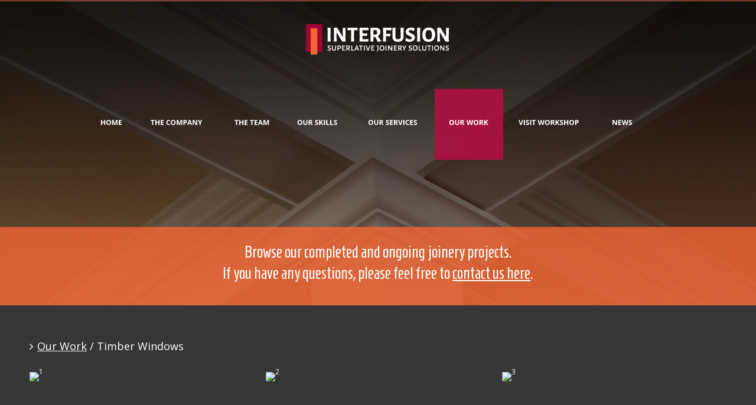

--- FILE ---
content_type: text/html; charset=UTF-8
request_url: http://www.interfusionuk.com/work/timber-windows
body_size: 4225
content:
<!DOCTYPE html>
<html>
<head prefix="og: http://ogp.me/ns# fb: http://ogp.me/ns/fb#">
<base href="http://www.interfusionuk.com/" />

    <meta http-equiv="Content-Type" content="text/html; charset=UTF-8" /> 
    <meta name="Keywords" content="" /><meta name="Description" content="Interfusion Joinery - our work." />   
    <meta name="Author" content="Created by IMONDA Studio Ltd - 2017 | www.imonda.co.uk" />
    <meta name="generator" content="hands - support PSPAD" />
    <meta name="robots" content="index, follow" />
    <meta name="geo.position" content="" />
	  <meta name="geo.placename" content="London" />
	  <meta name="geo.region" content="UK" />
    <meta name="revisit-after" content="7 days" /> 
    <meta name="viewport" content="initial-scale=1, maximum-scale=1, width=device-width"/>
    <!--[if ie]><meta content='IE=edge' http-equiv='X-UA-Compatible' /><![endif]-->
                  <title>Timber Windows photos / Interfusion Joinery</title>
<link rel="stylesheet" href="css/style.css" />  
<link rel="stylesheet" href="css/responsive.css" />
<link rel="stylesheet" href="css/hover.css" />
<link href="css/flexnav.css" rel="stylesheet" type="text/css">
<link rel="stylesheet" href="css/lightbox.css" />
<link href='http://fonts.googleapis.com/css?family=Open+Sans:300italic,400italic,600italic,700italic,400,300,600,700&amp;subset=latin,greek-ext,greek,vietnamese,latin-ext,cyrillic' rel='stylesheet' type='text/css'/>
<link href='https://fonts.googleapis.com/css?family=Oswald:400,700,300' rel='stylesheet' type='text/css'>
<link href="https://fonts.googleapis.com/css?family=Homenaje" rel="stylesheet"> <!--[if lt IE 9]>
<script src="js/html5shiv.js"></script>
<![endif]-->
<link rel="shortcut icon" href="favicon.ico">
</head>
<body>
<div class="wrapper">

<div id="ourwork-banner">
 <div class="top-wrapper">
  <div class="top-container">
   <div class="logo"><a href="./" title="Interfusion Superlative Joinery"><img src="img/interfusion-logo.png" alt="Interfusion joinery UK" /></a></div>   <div class="navigation-container">    <div class="nav-default">
    <div class="b-home-box"><a href="./"><span class="b-home"></span></a></div><div class="b-company-box"><a href="company/about"><span class="b-company"></span></a></div><div class="b-team-box"><a href="company/team"><span class="b-team"></span></a></div><div class="b-skills-box"><a href="skills"><span class="b-skills"></span></a></div><div class="b-services-box"><a href="services/architectural-design"><span class="b-services"></span></a></div><div class="b-work-box"><a href="work"><span class="b-work-hover"></span></a></div><div class="b-workshop-box"><a href="workshop"><span class="b-workshop"></span></a></div><div class="b-news-box"><a href="public/interfusion-joinery-remote-control-timber-sash-windows.pdf" target="_blank"><span class="b-news"></span></a></div>  
    </div>
    <div class="clearfix"></div><div class="nav-responsive">  <div class="responsive-navigation">
  <div class="menu-button">Navigation</div>
    <nav>
      <ul data-breakpoint="800" class="flexnav">
      <li><a href="./">Home</a></li>
      <li><a href="company/about">The Company</a></li>
      <li><a href="company/team">The Team</a></li>
      <li><a href="skills">Our Skills</a></li>
      <li><a href="services/architectural-design">Our Services</a></li>      
      <li><a href="work">Our Work</a></li>
      <li><a href="workshop">Visit Workshop</a></li>
      <li><a href="public/interfusion-joinery-remote-control-timber-sash-windows.pdf" target="_blank">News</a></li>
      </ul>
    </nav>
  </div>
</div></div>
  </div>
  <div class="teamorange-beam">
   <div class="text-beam">
    Browse our completed and ongoing joinery projects. <br />
    If you have any questions, please feel free to <a href="workshop" class="beamtxt-link" title="Contact us">contact us here</a>.
   </div>
  </div>
 </div>
</div>

 <div class="portfolio-container">  
 <div class="stitleh2"><span class="starrow"><i class="fa fa-angle-right" aria-hidden="true"></i></span> <h2><a href="work" class="mport-link" title="back to Our Work">Our Work</a> / Timber Windows</h2></div>
  <div class="portphoto-left"><div class="mphoto-box"><a href="icmsphotos/2/res_e77412834eb4c41fdd74780cf9db488a.jpg" class="photo-hover" data-imagelightbox="g"></a><img src="icmsphotos/2/thumb_e77412834eb4c41fdd74780cf9db488a.jpg" width="380" height="285" alt="1"></div></div><div class="portphoto-midl"><div class="mphoto-box"><a href="icmsphotos/2/res_44c5a3ae9147dd2e78f099f53a2a4f54.jpg" class="photo-hover" data-imagelightbox="g"></a><img src="icmsphotos/2/thumb_44c5a3ae9147dd2e78f099f53a2a4f54.jpg" width="380" height="285" alt="2"></div></div><div class="portphoto-left"><div class="mphoto-box"><a href="icmsphotos/2/res_4f15c259bb660cc71c7d24142d8d6df0.jpg" class="photo-hover" data-imagelightbox="g"></a><img src="icmsphotos/2/thumb_4f15c259bb660cc71c7d24142d8d6df0.jpg" width="380" height="285" alt="3"></div></div><div class="portphoto-left"><div class="mphoto-box"><a href="icmsphotos/2/res_7f357fd915c3c38000081a215b23a619.jpg" class="photo-hover" data-imagelightbox="g"></a><img src="icmsphotos/2/thumb_7f357fd915c3c38000081a215b23a619.jpg" width="380" height="285" alt="4"></div></div><div class="portphoto-midl"><div class="mphoto-box"><a href="icmsphotos/2/res_0eb4842e906397e07699de5df4ba6ab4.jpg" class="photo-hover" data-imagelightbox="g"></a><img src="icmsphotos/2/thumb_0eb4842e906397e07699de5df4ba6ab4.jpg" width="380" height="285" alt="5"></div></div><div class="portphoto-left"><div class="mphoto-box"><a href="icmsphotos/2/res_ce22b12f6b9b4f65924b844176f1ead8.jpg" class="photo-hover" data-imagelightbox="g"></a><img src="icmsphotos/2/thumb_ce22b12f6b9b4f65924b844176f1ead8.jpg" width="380" height="285" alt="6"></div></div><div class="portphoto-left"><div class="mphoto-box"><a href="icmsphotos/2/res_d46f4ec374029d4d0fa8b0b7e3a3082f.jpg" class="photo-hover" data-imagelightbox="g"></a><img src="icmsphotos/2/thumb_d46f4ec374029d4d0fa8b0b7e3a3082f.jpg" width="380" height="285" alt="7"></div></div><div class="portphoto-midl"><div class="mphoto-box"><a href="icmsphotos/2/res_93f55f3ceb3f6e654b501d9b98051eb0.jpg" class="photo-hover" data-imagelightbox="g"></a><img src="icmsphotos/2/thumb_93f55f3ceb3f6e654b501d9b98051eb0.jpg" width="380" height="285" alt="8"></div></div><div class="portphoto-left"><div class="mphoto-box"><a href="icmsphotos/2/res_ed9a279774aa4e2da37fd2c2ad5a6dc0.jpg" class="photo-hover" data-imagelightbox="g"></a><img src="icmsphotos/2/thumb_ed9a279774aa4e2da37fd2c2ad5a6dc0.jpg" width="380" height="285" alt="9"></div></div><div class="portphoto-left"><div class="mphoto-box"><a href="icmsphotos/2/res_74e50bf89a36d7e8af3bafc82411a0e9.jpg" class="photo-hover" data-imagelightbox="g"></a><img src="icmsphotos/2/thumb_74e50bf89a36d7e8af3bafc82411a0e9.jpg" width="380" height="285" alt="10"></div></div><div class="portphoto-midl"><div class="mphoto-box"><a href="icmsphotos/2/res_d590525db112b9341899e411f27c1cfc.jpg" class="photo-hover" data-imagelightbox="g"></a><img src="icmsphotos/2/thumb_d590525db112b9341899e411f27c1cfc.jpg" width="380" height="285" alt="11"></div></div>  
 </div>  
 <div class="clearfix"></div>

<div class="push"></div>        
</div>  
<div class="clearfix"></div>      
<!--==============================footer================================-->
<footer id="footer">
<div id="footer-wrapper" class="clearfix">
 <div class="footer-main">
    <div class="foot-top">
   <div class="foot-top-line"><div class="foot-logo"></div></div>
  </div>
  <div class="foot-container">
   <div class="foot-l">
    <div class="footl-l">
     <div class="foot-title">our company</div>
     <div>
     <ul class="footlinks">
      <li><a href="./"><span class="navarr"><i class="navarr16 fa fa-angle-right" aria-hidden="true"></i></span> Home</a></li>
      <li><a href="company/about" title="The Company"><span class="navarr"><i class="navarr16 fa fa-angle-right" aria-hidden="true"></i></span> The Company</a></li>
      <li><a href="company/team" title="The People"><span class="navarr"><i class="navarr16 fa fa-angle-right" aria-hidden="true"></i></span> The People</a></li>
      <li><a href="skills" title="Our Skills"><span class="navarr"><i class="navarr16 fa fa-angle-right" aria-hidden="true"></i></span> Our Skills</a></li>
      <li><a href="services/architectural-design" title="Our Services"><span class="navarr"><i class="navarr16 fa fa-angle-right" aria-hidden="true"></i></span> Our Services</a></li>
      <li><a href="work" title="Our Work"><span class="navarr"><i class="navarr16 fa fa-angle-right" aria-hidden="true"></i></span> Our Work</a></li>
      <li><a href="workshop" title="Visit Workshop"><span class="navarr"><i class="navarr16 fa fa-angle-right" aria-hidden="true"></i></span> Visit Workshop</a></li>
      <li><a href="public/interfusion-joinery-remote-control-timber-sash-windows.pdf" target="_blank" title="News"><span class="navarr"><i class="navarr16 fa fa-angle-right" aria-hidden="true"></i></span> News</a></li>
     </ul>
     </div>       
    </div>
    <div class="footl-r">
     <div class="foot-title">our services</div>
     <div>
     <ul class="footlinks">
      <li><a href="services/architectural-design" title="Architectural Design"><span class="navarr"><i class="navarr16 fa fa-angle-right" aria-hidden="true"></i></span> Architectural Design</a></li>
      <li><a href="services/wooden-staircases" title="Staircases"><span class="navarr"><i class="navarr16 fa fa-angle-right" aria-hidden="true"></i></span> Staircases</a></li>
      <li><a href="services/timber-windows" title="Timber Windows"><span class="navarr"><i class="navarr16 fa fa-angle-right" aria-hidden="true"></i></span> Timber Windows</a></li>
      <li><a href="services/timber-doors" title="Timber Doors"><span class="navarr"><i class="navarr16 fa fa-angle-right" aria-hidden="true"></i></span> Timber Doors</a></li>
      <li><a href="services/bespoke-kitchens" title="Modern Kitchens"><span class="navarr"><i class="navarr16 fa fa-angle-right" aria-hidden="true"></i></span> Modern Kitchens</a></li>
      <li><a href="services/bathroom-cabinets" title="Bathroom Cabinets"><span class="navarr"><i class="navarr16 fa fa-angle-right" aria-hidden="true"></i></span> Bathroom Cabinets</a></li>
      <li><a href="services/wardrobes" title="Wardrobes"><span class="navarr"><i class="navarr16 fa fa-angle-right" aria-hidden="true"></i></span> Wardrobes</a></li>
      <li><a href="services/bespoke-furniture" title="Bespoke Design Furniture"><span class="navarr"><i class="navarr16 fa fa-angle-right" aria-hidden="true"></i></span> Bespoke Design Furniture</a></li>
     </ul>
     </div>      
    </div>
    <div class="clearfix"></div>
   </div>
   <div class="foot-m">
    <div class="foot-m-txt">At Interfusion Joinery, we take pride in the high quality craftsmanship material selection, and architectural designs we offer to our clients throughout the UK.</div>
    <div class="foot-social-title">let's keep in touch</div>
    <div class="foot-socials">
     <div class="b-fb-box-dw"><a href="https://www.facebook.com/Interfusion-Joinery-LTD-567113703467026/" target="_blank"><span class="b-fb-dw"></span></a></div>
     <div class="b-twitter-box-dw"><a href="https://twitter.com/interfusjoinery" target="_blank"><span class="b-twitter-dw"></span></a></div>
     <div class="b-google-box-dw"><a href="https://plus.google.com/u/0/114282329788929562246/about" target="_blank"><span class="b-google-dw"></span></a></div>      
    </div>
    <div class="clearfix"></div>
   </div>
   <div class="foot-r">
    <div class="footr-l">
     <div class="boxfl">     
     <div class="icon-foot-title">contact us</div>
     <div class="icon-box">
      <div class="tel-icon"></div>
      <div class="txt-icon1">Phone: <span class="span-icon">020 8997 4171</span> <br />Email us 
      <script type="text/javascript">
       emailE=('info@' + 'interfusionuk.com')	
       document.write(
        '<a href="mailto:' + emailE + '" class="fcont-link"> HERE </a>' 
        )
      </script>       
      </div>
     </div> 
     </div>
     <div class="boxfr">
     <div class="icon-foot-title">visit workshop</div>
     <div class="icon-box1">
      <div class="workshop-icon"></div>
            <div class="txt-icon2">Unit A, 273 Abbeydale Road<br />Wembley, London, HA0 1TW</div>
     </div> 
     </div>
    </div>
    <div class="footr-r"><div class="b-foot-box-quote"><a href="workshop"><span class="b-foot-quote"></span></a></div></div>
    <div class="clearfix"></div>
   </div>
  </div> 
  <div class="clearfix"></div>  </div>
 <div class="clearfix"></div>
</div>
<div id="footer-design-wrapper"><div class="footer-main"><div class="copy">&copy; Interfusion Joinery Ltd 2017 | Site by <a href="http://www.imonda.co.uk" target="_blank" title="Created by IMONDA Studio" class="imonda-link">IMONDA Studio Ltd</a></div></div></div>
</footer>        
<script type="text/javascript" src="js/jquery-2.1.1.min.js"></script>
<script type="text/javascript" src="js/imagelightbox.min.js"></script>
<script type="text/javascript">
$(function(){var o=function(){$('<div id="imagelightbox-loading"><div></div></div>').appendTo("body")},t=function(){$("#imagelightbox-loading").remove()},i=function(){$('<div id="imagelightbox-overlay"></div>').appendTo("body")},n=function(){$("#imagelightbox-overlay").remove()},a=function(o,t){var i=$('<button type="button" class="imagelightbox-arrow imagelightbox-arrow-left"></button><button type="button" class="imagelightbox-arrow imagelightbox-arrow-right"></button>');i.appendTo("body"),i.on("click touchend",function(i){i.preventDefault();var n=$(this),a=$(t+'[href="'+$("#imagelightbox").attr("src")+'"]'),e=a.index(t);return n.hasClass("imagelightbox-arrow-left")?(e-=1,$(t).eq(e).length||(e=$(t).length)):(e+=1,$(t).eq(e).length||(e=0)),o.switchImageLightbox(e),!1})},e=function(){$(".imagelightbox-arrow").remove()},g='a[data-imagelightbox="g"]',r=$(g).imageLightbox({onStart:function(){i(),a(r,g)},onEnd:function(){n(),e(),t()},onLoadStart:function(){o()},onLoadEnd:function(){$(".imagelightbox-arrow").css("display","block"),t()}})});
</script>   
<script src="js/jquery.flexnav.js"></script>
<script type="text/javascript">
 jQuery(document).ready(function($) {
 // initialize FlexNav
 $(".flexnav").flexNav();
});
</script>  
<script>
  (function(i,s,o,g,r,a,m){i['GoogleAnalyticsObject']=r;i[r]=i[r]||function(){
  (i[r].q=i[r].q||[]).push(arguments)},i[r].l=1*new Date();a=s.createElement(o),
  m=s.getElementsByTagName(o)[0];a.async=1;a.src=g;m.parentNode.insertBefore(a,m)
  })(window,document,'script','//www.google-analytics.com/analytics.js','ga');

  ga('create', 'UA-90783749-1', 'auto');
  ga('send', 'pageview');

</script>      
</body>

--- FILE ---
content_type: text/css
request_url: http://www.interfusionuk.com/css/style.css
body_size: 6602
content:
@import url("ui.totop.css");
@import url("font-awesome.css");      

/* =============================================================================
   CSS RESET
============================================================================= */

a, abbr, acronym, address, applet, article, aside, audio, b, big, blockquote, body, canvas, caption,center, cite, code, dd, del, details, dfn, dialog, div, dl, dt, em, embed, fieldset, figcaption, figure, font, footer, form, h1, h2, h3, h4, h5, h6, header, hgroup, hr, html, i, iframe, img, ins, kbd, label, legend, li, mark, menu, meter, nav, object, ol, output, p, pre, progress, q, rp, rt, ruby, s, samp, section, small, span, strike, strong, sub, summary, sup, table, tbody, td, tfoot, th, thead, time, tr, tt, u, ul, var, video, xmp { border: 0; margin: 0; padding: 0;}
article, aside, details, figcaption, figure, footer, header, hgroup, menu, nav, section {display: block;}
b, strong {font-weight: bold;}
img {line-height: 0; vertical-align: middle;}
ol, ul {list-style: none;}
li {display: list-item;}
table {border-collapse: collapse; border-spacing: 0;}
th, td, caption {font-weight: normal; vertical-align: top; text-align: left;}
q {quotes: none;}
q:before, q:after {content: ''; content: none;}
sub, sup, small {font-size: 75%;}
sub,sup {line-height: 0; position: relative; vertical-align: baseline;}
sub {bottom: -0.25em;}
sup {top: -0.5em;}
svg {overflow: hidden;}
a{list-style: none; text-decoration: none;}
a:active{outline: none;}
a:focus{ outline: none;}
:focus {outline: 0;}

/* `Clear Floated Elements
----------------------------------------------------------------------------- */
.clear {clear: both; display: block; overflow: hidden; visibility: hidden; width: 0; height: 0;}
.clearfix:before, .clearfix:after, .container_12:before, .container_12:after { content: '.'; display: block; overflow: hidden; visibility: hidden; font-size: 0; line-height: 0; width: 0; height: 0;}
.clearfix:after, .container_12:after {clear: both;}

html, body {height: 100%;}
body{
    font-family: 'Open Sans', sans-serif;
    font-size:12px;
    line-height:18px;
    color: #fff;
    background: #363636;
}

a{
    -webkit-transition: all 0.2s ease 0s;
    -moz-transition: all 0.2s ease 0s;
    -o-transition: all 0.2s ease 0s;
    -ms-transition: all 0.2s ease 0s;
    transition: all 0.2s ease 0s;
}
a:hover{
    -webkit-transition: all 0.2s ease 0s;
    -moz-transition: all 0.2s ease 0s;
    -o-transition: all 0.2s ease 0s;
    -ms-transition: all 0.2s ease 0s;
    transition: all 0.2s ease 0s;
}
::selection {background:#e0e0e0; /* Safari */}
::-moz-selection {background:#e0e0e0; /* Firefox */}

a[href^="tel"]:link,
a[href^="tel"]:visited, 
a[href^="tel"]:hover {
color: inherit;}

#preloader  {
     position: absolute;
     top: 0;
     left: 0;
     right: 0;
     bottom: 0;
     background-color: #363636;
     z-index: 1001;
    height: 100%;
 }

.spinner {
  text-align: center;
  position: absolute;
  left: 50%;
  top: 50%;
}

.spinner > div {
  width: 18px;
  height: 18px;
  background-color: #fff;

  border-radius: 100%;
  display: inline-block;
  -webkit-animation: sk-bouncedelay 1.4s infinite ease-in-out both;
  animation: sk-bouncedelay 1.4s infinite ease-in-out both;
}

.spinner .bounce1 {
  -webkit-animation-delay: -0.32s;
  animation-delay: -0.32s;
}

.spinner .bounce2 {
  -webkit-animation-delay: -0.16s;
  animation-delay: -0.16s;
}

@-webkit-keyframes sk-bouncedelay {
  0%, 80%, 100% { -webkit-transform: scale(0) }
  40% { -webkit-transform: scale(1.0) }
}

@keyframes sk-bouncedelay {
  0%, 80%, 100% { 
    -webkit-transform: scale(0);
    transform: scale(0);
  } 40% { 
    -webkit-transform: scale(1.0);
    transform: scale(1.0);
  }
}

/* ============================================================================ 
    WRAPPERS
============================================================================ */
.wrapper {min-height:100%;height:auto !important;height:100%;margin:0 auto -292px;}
footer, .push {height:292px;}
#content-over {width:100%;position:absolute;z-index:999;top:0;left:0;}


/* slider */
#layermobile {display:none;}
.ls-layer, .ls-l {font-family: 'Homenaje', sans-serif;font-weight:400;}
.slide1title {font-size:200px;color:#fff;text-transform:uppercase;}
.slide1txt {font-size:48px;color:#fff;}

.slbutt1 {}
.slbutt2 {padding:0 0 0 20px;}

/* ============================================================================
    HOME PAGE
============================================================================ */    
.fullpage-content {width:100%;margin:0px auto;position:relative;}
.top-wrapper {width:100%;min-height:91px;}
.top-container {width:1180px;margin:0px auto;padding:5px 0 0 0;}
.logo {width:261px;margin:0px auto;padding:36px 0 0 0;}
.navigation-container {width:987px;padding:58px 0 0 0;margin:0px auto;position:relative;}

#wrapper1 {width:100%;min-height:170px;background:#86042c;}
.default-container {width:1180px;margin:0px auto;}
.wrap1-box {width:520px;margin:0px auto;padding:40px 0 0 0;}
.wrap1-title {}
.wrap1-title h1 {font-family: 'Homenaje', sans-serif;font-size:30px;line-height:30px;color:#fff;font-weight:400;text-align:center;}
.wrap1-txt {font-family: 'Open Sans', sans-serif;font-size:14px;line-height:22px;color:#fff;font-weight:700;padding:21px 0 0 0;text-align:center;}

#wrapper2 {width:100%;min-height:510px;background: url('../img/photos/wrap2-back.jpg') no-repeat center;}
.wrap2-box {width:550px;padding:45px 0 0 0;}
.wrap2-title {font-family: 'Homenaje', sans-serif;font-size:48px;color:#fff;font-weight:400;}
.wrap2-txt {font-family: 'Open Sans', sans-serif;font-size:14px;line-height:24px;color:#fff;font-weight:600;padding:35px 0 0 0;}
.wrap2buttcont {padding:45px 0 0 0;text-align:center;}

#wrapper3a {width:100%;min-height:349px;background: url('../img/photos/wrapper3a.jpg') no-repeat center;}
#wrapper3b {width:100%;min-height:348px;background: url('../img/photos/wrapper3b.jpg') no-repeat center;}
#wrapper3c {width:100%;min-height:347px;background: url('../img/photos/wrapper3c.jpg') no-repeat center;}

.isrv-cont1 {}
.isrv-title {}
.isrv-title h2 {font-family: 'Homenaje', sans-serif;font-size:48px;line-height:48px;color:#fff;font-weight:400;}
.isrv-txt {font-family: 'Homenaje', sans-serif;font-size:18px;line-height:24px;color:#fff;font-weight:400;padding:17px 0 0 0;}
.isrv-lnk {padding:27px 0 0 0;}

.isrv-box1 {width:280px;padding:43px 0 0 442px;}
.isrv-box2 {width:290px;padding:43px 0 0 50px;float:left;}
.isrv-box3 {width:285px;padding:43px 0 0 490px;float:left;}
.isrv-box4 {width:275px;padding:43px 268px 0 0;float:right;}

#wrapper4 {width:100%;min-height:620px;background: url('../img/photos/wrapper4.jpg') no-repeat center;}

.iservheader {padding:50px 0 0 0;}
.iservheader h3 {font-family: 'Homenaje', sans-serif;font-size:48px;line-height:48px;color:#fff;font-weight:400;text-align:center;}
.iservcontainer {width:1110px;margin:0px auto;padding:65px 0 0 0;}
.iserv-c-l {width:355px;min-height:401px;float:left;background: url('../img/isrv-line-vert.png') no-repeat right;}  
.iserv-c-m {width:400px;float:left;}
.iserv-c-r {width:355px;min-height:401px;float:left;background: url('../img/isrv-line-vert.png') no-repeat left;}

.srvicontmain {padding:11px 0 0 0;}
.srvicontsubmain2 {padding:22px 0 0 0;}
.srvicontsubmain3 {padding:29px 0 0 0;}
.srvicontmain-i {padding:0 0 0 30px;}
.srvicontmain-ins {padding:0 0 0 65px;}
.servinbox {width:270px;}
.servinbox-l {width:50px;float:left;}
.servinbox-r {width:220px;float:left;color:#fe916a;font-size:14px;text-transform:uppercase;font-weight:600;}
.srvlinehori {width:100%;height:1px;background: url('../img/isrv-line-hori.png') no-repeat;margin:10px 0 0 0;}
.srvlinehori2 {width:100%;height:1px;background: url('../img/isrv-line-hori.png') no-repeat;margin:10px 0 0 16px;}
.srvlinehorins {width:370px;height:1px;background: url('../img/isrv-line-hori-ins.png') no-repeat;margin:10px auto 0 auto;}

.srvtitins2 {padding:4px 0 0 0;}
.srvtitins3 {padding:0 0 0 0;}

.srvicon1 {width:50px;height:27px;background: url('../img/icons/icon-design.png') no-repeat bottom left;margin:8px 0 0 0;}
.srvicon2 {width:50px;height:37px;background: url('../img/icons/icon-kitchen.png') no-repeat bottom left;margin:0 0 4px 0;}
.srvicon3 {width:50px;height:34px;background: url('../img/icons/icon-bathroom.png') no-repeat bottom left;margin:0 0 0 0;}
.srvicon4 {width:50px;height:34px;background: url('../img/icons/icon-stairs.png') no-repeat bottom left;margin:0 0 0 0;}
.srvicon5 {width:50px;height:34px;background: url('../img/icons/icon-wardrobes.png') no-repeat bottom left;margin:0 0 0 0;}
.srvicon6 {width:50px;height:35px;background: url('../img/icons/icon-furniture.png') no-repeat bottom left;margin:0 0 0 0;}
.srvicon7 {width:50px;height:33px;background: url('../img/icons/icon-windows.png') no-repeat bottom left;margin:0 0 0 0;}
.srvicon8 {width:50px;height:34px;background: url('../img/icons/icon-doors.png') no-repeat bottom left;margin:0 0 0 0;}

.servsubbox {width:270px;padding:2px 0 0 0;}
.isrvtxt {font-size:12px;color:#fff;}
.isrvlink {text-align:right;padding:2px 6px 0 0;}


#wrapper5 {width:100%;min-height:458px;background: url('../img/photos/wrapper5.png') repeat;}
#wrapper-port {width:100%;min-height:410px;background: url('../img/photos/wrapper-port.jpg') no-repeat center;}

.iportheader {padding:50px 0 0 0;}
.iportheader h3 {font-family: 'Homenaje', sans-serif;font-size:48px;line-height:48px;color:#fff;font-weight:400;text-align:center;}

.iportheadersub {padding:50px 0 0 0;}
.iportheadersub h2 {font-family: 'Homenaje', sans-serif;font-size:48px;line-height:48px;color:#fff;font-weight:400;text-align:center;}


.iport-box {padding:30px 0 0 0;}
i.iportarr36 {font-size:36px;height:36px;vertical-align: middle;}

/* company */
#company-banner {width:100%;min-height:518px;background: url('../img/photos/company-banner.jpg') no-repeat center;}
.orange-beam {width:100%;min-height:133px;background: url('../img/orange-back.png') repeat;margin:114px 0 0 0;}
.text-beam {width:780px;font-family: 'Homenaje', sans-serif;font-size:28px;line-height:36px;color:#fff;padding:25px 0 0 0;text-align:center;margin:0px auto;}

#compwrap1 {width:100%;min-height:509px;background: url('../img/photos/company-01-back.jpg') no-repeat center;}
#compwrap2 {width:100%;min-height:511px;background: url('../img/photos/company-02-back.jpg') no-repeat center;}
#compwrap3 {width:100%;min-height:144px;background: url('../img/photos/comp-beam-back.jpg') no-repeat center;}

.wrapleft-box {width:550px;padding:45px 0 0 0;}
.wrapleft-title h1 {font-family: 'Homenaje', sans-serif;font-size:48px;color:#fff;font-weight:400;}
.wrapleft2-title h2 {font-family: 'Homenaje', sans-serif;font-size:48px;color:#fff;font-weight:400;}
.wrapleft-txt {font-family: 'Open Sans', sans-serif;font-size:14px;line-height:24px;color:#fff;font-weight:600;padding:35px 0 0 0;}
.wrapleftbutt {padding:45px 0 0 0;text-align:center;}

.wrapright-box {width:550px;padding:45px 10px 0 0;float:right;}

.cbeam-container {width:1000px;margin:0px auto;padding:22px 0 0 0;}
.cbeam-l {width:310px;min-height:100px;float:left;background: url('../img/c-line-vert.png') no-repeat right;}
.cbeam-m {width:400px;min-height:100px;float:left;background: url('../img/c-line-vert.png') no-repeat right;}
.cbeam-r {width:290px;min-height:100px;float:left;}

.comp-icon1-box {width:275px;padding:16px 0 0 0;}
.comp-icon2-box {width:275px;padding:16px 0 0 45px;}
.comp-icon3-box {width:275px;padding:16px 0 0 45px;}

.cicon1-l {width:72px;height:66px;float:left;background: url('../img/icons/icon-request.png') no-repeat left;}
.cicon2-l {width:72px;height:66px;float:left;background: url('../img/icons/icon-callus.png') no-repeat left;}
.cicon3-l {width:72px;height:66px;float:left;background: url('../img/icons/icon-workshop.png') no-repeat left;}
.cicon-r {width:203px;float:left;}

.cico-title1 {font-family: 'Homenaje', sans-serif;font-size:30px;color:#fff;font-weight:400;padding:10px 0 0 0;}
.cico-title2 {font-family: 'Homenaje', sans-serif;font-size:30px;color:#fff;font-weight:400;padding:5px 0 0 0;}
.cico-lnk1 {padding:5px 0 0 2px;}
.cico-lnk2 {padding:10px 0 0 0;font-size:12px;font-weight:600;text-transform:uppercase;}
.cico-lnk3 {padding:5px 0 0 5px;}

/* team */
#team-banner {width:100%;min-height:518px;background: url('../img/photos/team-banner.jpg') no-repeat center;}
#teamwrap1 {width:100%;min-height:509px;background: url('../img/photos/team-01-back.jpg') no-repeat center;}
.teamorange-beam {width:100%;min-height:133px;background: url('../img/orange-back.png') repeat;margin:114px 0 0 0;}

/* skills */
#skills-banner {width:100%;min-height:518px;background: url('../img/photos/skills-banner.jpg') no-repeat center;}
#skillswrap1 {width:100%;min-height:509px;background: url('../img/photos/skills-01-back.jpg') no-repeat center;}
.skillsorange-beam {width:100%;min-height:133px;background: url('../img/orange-back.png') repeat;margin:114px 0 0 0;}

/* services */
#services-banner {width:100%;min-height:518px;background: url('../img/photos/services-banner.jpg') no-repeat center;}
#wrap-services {width:100%;min-height:604px;background: url('../img/photos/wrapservices.jpg') no-repeat center;}
.srvorange-beam {width:100%;min-height:133px;background: url('../img/orange-back.png') repeat;margin:114px 0 0 0;}
.srv-container {width:725px;margin:0 auto 0 auto;text-align:center;padding:25px 0 0 0;}

.navi {text-align:center;}
.navi li {display:inline;position: relative;}
.navi li a {font-family: 'Homenaje', sans-serif;position: relative;color:#fff;font-size:24px;font-weight:400;padding:0;text-decoration:none;line-height:42px;text-transform:lowercase;}
.active h2 {color:#fff;font-size:24px;font-weight:400;text-decoration:underline;}
.navi h2 {font-size:24px;font-weight:400;display:inline;margin:0;padding:0;}
.navi li a:hover {color:#fff;text-decoration:underline;} 
.navarr-srv {font-size:12px;line-height:16px;}
i.navarr12 {font-size:12px;height:16px;vertical-align: middle;padding:0 3px 0 0;}
.srvbrk {padding:0 10px 0 0;}

#architectural-design-wrap1 {width:100%;min-height:509px;background: url('../img/services/architectural-design-1.jpg') no-repeat center;}
#architectural-design-wrap2 {width:100%;min-height:509px;background: url('../img/services/architectural-design-2.jpg') no-repeat center;}
#wooden-staircases-wrap1 {width:100%;min-height:509px;background: url('../img/services/wooden-staircases-2.jpg') no-repeat center;}
#wooden-staircases-wrap2 {width:100%;min-height:509px;background: url('../img/services/wooden-staircases-1.jpg') no-repeat center;}
#timber-windows-wrap1 {width:100%;min-height:509px;background: url('../img/services/timber-windows-1.jpg') no-repeat center;}
#timber-windows-wrap2 {width:100%;min-height:509px;background: url('../img/services/timber-windows-2.jpg') no-repeat center;}
#bespoke-kitchens-wrap1 {width:100%;min-height:509px;background: url('../img/services/bespoke-kitchens-2.jpg') no-repeat center;}
#bespoke-kitchens-wrap2 {width:100%;min-height:509px;background: url('../img/services/bespoke-kitchens-1.jpg') no-repeat center;}
#wardrobes-wrap1 {width:100%;min-height:509px;background: url('../img/services/wardrobes-1.jpg') no-repeat center;}
#wardrobes-wrap2 {width:100%;min-height:509px;background: url('../img/services/wardrobes-2.jpg') no-repeat center;}
#timber-doors-wrap1 {width:100%;min-height:509px;background: url('../img/services/timber-doors-2.jpg') no-repeat center;}
#timber-doors-wrap2 {width:100%;min-height:509px;background: url('../img/services/timber-doors-1.jpg') no-repeat center;}
#bathroom-cabinets-wrap1 {width:100%;min-height:509px;background: url('../img/services/bathroom-cabinets-1.jpg') no-repeat center;}
#bathroom-cabinets-wrap2 {width:100%;min-height:509px;background: url('../img/services/bathroom-cabinets-2.jpg') no-repeat center;}
#bespoke-furniture-wrap1 {width:100%;min-height:509px;background: url('../img/services/bespoke-furniture-2.jpg') no-repeat center;}
#bespoke-furniture-wrap2 {width:100%;min-height:509px;background: url('../img/services/bespoke-furniture-1.jpg') no-repeat center;}

.srvleft-box {width:560px;padding:45px 0 0 0;}
.srvright-box {width:560px;padding:45px 0 0 0;float:right;}
.srvleft-title h1 {font-family: 'Homenaje', sans-serif;font-size:48px;color:#fff;font-weight:400;}
.srvleft2-title h2 {font-family: 'Homenaje', sans-serif;font-size:48px;color:#fff;font-weight:400;}
.srvleft-txt {font-family: 'Open Sans', sans-serif;font-size:14px;line-height:24px;color:#fff;font-weight:600;padding:35px 0 0 0;}
.srvleftbutt {padding:25px 0 0 0;text-align:center;}

/* workshop */
#workshop-banner {width:100%;min-height:518px;background: url('../img/photos/workshop-banner.jpg') no-repeat center;}
#workshopwrap1 {width:100%;min-height:407px;background: url('../img/photos/workshop-01-back.jpg') no-repeat center;}
.workorange-beam {width:100%;min-height:133px;background: url('../img/orange-back.png') repeat;margin:114px 0 0 0;}

.work-box {width:1180px;margin:0px auto;padding:50px 0 0 0;}
.work-left {width:590px;float:left;}
.work-right {width:590px;float:left;}

.wrk-c-box {width:320px;padding:45px 0 0 0;}
.wrk-c-box1 {width:320px;padding:45px 0 0 0;}
.wrk-c-l {width:110px;float:left;text-align:right;}
.wrk-c-r {width:190px;float:right;}

.c-l1 {font-family: 'Open Sans', sans-serif;font-size:14px;line-height:30px;color:#fff;font-weight:600;}
.c-r1 {font-family: 'Open Sans', sans-serif;font-size:14px;line-height:30px;color:#f26532;font-weight:600;}

.contactformbox {width:590px;min-height:301px;margin:0 auto;background: url('../img/form-back.png') repeat;}
#contact_form {width:560px;margin:0px auto;padding:20px 0 0 0;}
.cformhead {padding:0 0 20px 0;}
.cformhead h2 {font-family: 'Homenaje', sans-serif;font-size:30px;color:#fff;font-weight:600;}
.cntform-l {width:285px;float:left;}
.cntform-r {width:270px;float:right;}
.formman {font-family: 'Open Sans', sans-serif;color:#c5c4c4;font-size:10px;}
.sub-box {padding:10px 15px 10px 0;float:right;}

.cmapinfo {font-family: 'Open Sans', sans-serif;color:#fff;font-size:14px;line-height:18px;font-weight:600;padding:50px 0 0 0;}
.mapdot {font-size:18px;color:#f26532;padding:0 5px 0 0;}

#map-wrapper {width:100%;margin:0 auto;}
.map_canvas {width:100%;height:445px;margin:0 auto;}

.gdpr-layer {font-size:11px;padding:10px 0 0 0;}
.redcol {font-size:13px;color:red;}

/* work */
#ourwork-banner {width:100%;min-height:518px;background: url('../img/photos/work-banner.jpg') no-repeat center;}

.portfolio-container {width:1180px;padding:60px 0 0 0;margin:0px auto;}
.mphoto-box {width:380px;min-height:285px;position:relative;}
.mphotoest-box {width:380px;min-height:285px;position:relative;}
.portphoto-left {width:380px;float:left;position:relative;margin:0 0 20px 0;}
.portphoto-midl {width:380px;float:left;margin:0 20px 20px 20px;position:relative;}

a.photo-hover {width:100%;height:100%;position: absolute;top:0;left: 0;display:block;}
a.photo-hover:hover {width:100%;height:100%;position:absolute;top:0;left:0;display:block;background: url('../img/photo-hover.png');}
.blgpht-txt h2 {font-family: 'Homenaje', sans-serif;color:#fff;font-size:30px;line-height:42px;font-weight:400;text-transform:lowercase;}
.blgpht-txt {padding:54px 0 0 0;text-align:center;} 
.photo-hover:hover .blgpht-txt h2 {color:#fff;font-size:30px;line-height:42px;font-weight:400;display:block;}

a.estfree-hover {width:100%;height:100%;position: absolute;top:0;left: 0;display:block;background: #a30234;}
a.estfree-hover:hover {width:100%;height:100%;position:absolute;top:0;left:0;display:block;background: #f26532;}
.estfree-txt h2 {font-family: 'Homenaje', sans-serif;color:#fff;font-size:30px;line-height:42px;font-weight:400;}
.estfree-txt {padding:54px 0 0 0;text-align:center;} 
.estfree-hover:hover .estfree-txt h2 {color:#fff;font-size:30px;line-height:42px;font-weight:400;}
.catarr {font-size:20px;}
.catarrleft {font-size:12px;padding:0 6px 0 0;}

.stitleh2 {color:#fff;padding:0 0 30px 0;}      
.stitleh2 h2 {font-size:18px;font-weight:400;text-transform:normal;display:inline;}
.starrow {color:#fff;font-size:18px;line-height:18px;display:inline;padding:0 4px 0 0;}

.portbeamh1 h1 {font-family: 'Homenaje', sans-serif;font-size:28px;color:#fff;font-weight:400;}


/* -----------------------------------------------------------------------------
   BUTTONS
----------------------------------------------------------------------------- */
.b-home-box {width:81px;height:120px;margin:0 2px 0 0;float:left;}
.b-home {background: url('../img/buttons/b-home.png') no-repeat;width:81px;height:120px;cursor:pointer;display:block;border:0;}
.b-home:hover {background-position: 0 -120px;}
.b-home-hover {background: url('../img/buttons/b-home.png') no-repeat;width:81px;height:120px;cursor:pointer;display:block;border:0;background-position: 0 -120px;}

.b-company-box {width:141px;height:120px;margin:0 2px 0 0;float:left;}
.b-company {background: url('../img/buttons/b-company.png') no-repeat;width:141px;height:120px;cursor:pointer;display:block;border:0;}
.b-company:hover {background-position: 0 -120px;}
.b-company-hover {background: url('../img/buttons/b-company.png') no-repeat;width:141px;height:120px;cursor:pointer;display:block;border:0;background-position: 0 -120px;}

.b-team-box {width:104px;height:120px;margin:0 2px 0 0;float:left;}
.b-team {background: url('../img/buttons/b-team.png') no-repeat;width:104px;height:120px;cursor:pointer;display:block;border:0;}
.b-team:hover {background-position: 0 -120px;}
.b-team-hover {background: url('../img/buttons/b-team.png') no-repeat;width:104px;height:120px;cursor:pointer;display:block;border:0;background-position: 0 -120px;}

.b-skills-box {width:118px;height:120px;margin:0 2px 0 0;float:left;}
.b-skills {background: url('../img/buttons/b-skills.png') no-repeat;width:118px;height:120px;cursor:pointer;display:block;border:0;}
.b-skills:hover {background-position: 0 -120px;}
.b-skills-hover {background: url('../img/buttons/b-skills.png') no-repeat;width:118px;height:120px;cursor:pointer;display:block;border:0;background-position: 0 -120px;}

.b-services-box {width:135px;height:120px;margin:0 2px 0 0;float:left;}
.b-services {background: url('../img/buttons/b-services.png') no-repeat;width:135px;height:120px;cursor:pointer;display:block;border:0;}
.b-services:hover {background-position: 0 -120px;}
.b-services-hover {background: url('../img/buttons/b-services.png') no-repeat;width:135px;height:120px;cursor:pointer;display:block;border:0;background-position: 0 -120px;}

.b-work-box {width:116px;height:120px;margin:0 2px 0 0;float:left;}
.b-work {background: url('../img/buttons/b-work.png') no-repeat;width:116px;height:120px;cursor:pointer;display:block;border:0;}
.b-work:hover {background-position: 0 -120px;}
.b-work-hover {background: url('../img/buttons/b-work.png') no-repeat;width:116px;height:120px;cursor:pointer;display:block;border:0;background-position: 0 -120px;}

.b-workshop-box {width:156px;height:120px;margin:0 2px 0 0;float:left;}
.b-workshop {background: url('../img/buttons/b-workshop.png') no-repeat;width:156px;height:120px;cursor:pointer;display:block;border:0;}
.b-workshop:hover {background-position: 0 -120px;}
.b-workshop-hover {background: url('../img/buttons/b-workshop.png') no-repeat;width:156px;height:120px;cursor:pointer;display:block;border:0;background-position: 0 -120px;}

.b-news-box {width:82px;height:120px;margin:0;float:left;}
.b-news {background: url('../img/buttons/b-news.png') no-repeat;width:82px;height:120px;cursor:pointer;display:block;border:0;}
.b-news:hover {background-position: 0 -120px;}
.b-news-hover {background: url('../img/buttons/b-news.png') no-repeat;width:82px;height:120px;cursor:pointer;display:block;border:0;background-position: 0 -120px;}

.b-fb-box-dw {width:25px;height:25px;float:left;margin:0 9px 0 0;}
.b-fb-dw {background: url('../img/icons/fb-icon-dwn.png') no-repeat;width:25px;height:25px;cursor:pointer;display:block;border:0;}
.b-fb-dw:hover {background-position: 0 -25px;}

.b-twitter-box-dw {width:25px;height:25px;float:left;margin:0 9px 0 0;}
.b-twitter-dw {background: url('../img/icons/twitter-icon-dwn.png') no-repeat;width:25px;height:25px;cursor:pointer;display:block;border:0;}
.b-twitter-dw:hover {background-position: 0 -25px;}

.b-google-box-dw {width:25px;height:25px;float:left;margin:0 0 0 0;}
.b-google-dw {background: url('../img/icons/google-icon-dwn.png') no-repeat;width:25px;height:25px;cursor:pointer;display:block;border:0;}
.b-google-dw:hover {background-position: 0 -25px;}

.b-foot-box-quote {width:137px;height:47px;margin:10px 0 0 0;}
.b-foot-quote  {background: url('../img/buttons/b-free-quote.png') no-repeat;width:137px;height:47px;cursor:pointer;display:block;border:0;}
.b-foot-quote:hover {background-position: 0 -47px;}

.b-request-box {width:189px;height:57px;margin:37px 0 0 91px;}
.b-request  {background: url('../img/buttons/b-request.png') no-repeat;width:189px;height:57px;cursor:pointer;display:block;border:0;}
.b-request:hover {background-position: 0 -57px;}

/* -----------------------------------------------------------------------------
   Navigation
----------------------------------------------------------------------------- */
.nav-responsive {display:none;}
.nav-default {}


/* ============================================================================
    CONTACT
============================================================================ */
.wpcf7 fieldset{
    width: 100%;
    margin-bottom: 10px;
}

.wpcf7-div{
    color: #c5c4c4;
    font-size: 12px;
    line-height: 18px;
    margin-bottom: 5px;
    display: block;
    width: 100%;
    float: left;
}

.wpcf7-text{
    font-family: 'Open Sans', sans-serif;
    width: 250px;
    height:40px;
    background: transparent;
    border: 1px solid #c5c4c4;
    padding: 0 10px;
    font-size:12px;color:#c5c4c4;
}

.wpcf7-textarea{
    font-family: 'Open Sans', sans-serif;
    width: 95%;
    height:145px;
    box-sizing: border-box;
    -moz-box-sizing: border-box;
    background: transparent;
    border: 1px solid #c5c4c4;
    padding: 10px;
    font-size:12px;color:#c5c4c4;
}
textarea {resize:vertical;}

.wpcf7-submit{
    display: inline-block;
    padding: 11px 30px 10px 30px; 
    border:1px #f26532 solid;
    background:none;
    text-decoration: none;
    text-transform:uppercase;
    color: #fff;
    font-size:12px;
    font-weight:600;
    cursor: pointer;
}

.wpcf7-submit:hover{
  color:#fff;
  background-color: #f26532;
}

label.error {display:inline;color:#e43434;font-size:9px;font-family:Arial;text-align:left;}
.text-color {color:#f85006;}

/* ============================================================================
    FOOTER
============================================================================ */
#footer-wrapper {width: 100%;min-height:272px;background: #363636;}
.footer-main {width:1180px;margin:0px auto;}
.foot-top {height:35px;margin:30px auto 0 auto;}
.foot-top-line {width:100%;height:40px;background: url('../img/foot-line.png') no-repeat center;}
.foot-logo {width:164px;height:40px;margin:0px auto;background: url('../img/foot-logo.png') no-repeat;}

.foot-container {}
.foot-l {width:450px;float:left;}
.foot-m {width:290px;float:left;}
.foot-r {width:390px;float:right;}

.foot-m-txt {font-size:12px;font-weight:500;text-align:center;padding:20px 0 0 0;color:#fff;}
.foot-social-title {text-align:center;padding:25px 0 0 0;text-transform:uppercase;font-weight:600;}
.foot-socials {width:95px;padding:15px 0 0 0;margin:0px auto;}

.foot-title {text-transform:uppercase;font-weight:600;}

.footl-l {width:220px;float:left;}
.footl-r {width:230px;float:left;}

.footr-l {width:245px;float:left;}
.footr-r {width:145px;float:left;}

.icon-foot-title {text-transform:uppercase;font-weight:600;padding:5px 0 0 30px;}
.icon-box {height:40px;padding:12px 0 24px 0;}
.icon-box1 {padding:12px 0 0 0;}
.tel-icon {width:51px;height:39px;background: url('../img/icons/tel-icon.png') no-repeat top left;float:left;}
.txt-icon1 {width:180px;float:left;color:#fff;font-weight:600;}
.txt-icon2 {width:180px;float:left;color:#fff;opacity:0.6;font-weight:600;}
.workshop-icon {width:51px;height:39px;background: url('../img/icons/workshop-icon.png') no-repeat top left;float:left;}
.span-icon {color:#fe916a;}

.footlinks {padding:15px 0 0 10px;}
.footlinks li {display:block;position: relative;}
.footlinks li a {display:block;position: relative;color:#fff;font-size:12px;font-weight:600;text-decoration:none;line-height:16px;text-align:left;margin:0 0 2px 0;opacity:0.4;}
.footlinks li a:hover {color:#fff;opacity:1.0;text-decoration:none;}
.navarr {font-size:10px;color:#fff;padding:0 6px 0 0;line-height:16px;}
i.navarr16 {font-size:12px;height:16px;vertical-align: middle;}

#footer-design-wrapper {width:100%;min-height:20px;background: url('../img/foot-back.png') repeat-x;}
.copy {color:#fff;font-size:9px;text-align:left;line-height:12px;padding:5px 0 0 0;opacity:0.4;}

/* links */
a.fcont-link {color:#fe916a;outline:none;text-decoration:none;font-size:12px;font-weight:600;}
a.fcont-link:hover {color:#fe916a;outline:none;text-decoration:underline;font-size:12px;font-weight:600;}

a.isrv-link {color:#fff;outline:none;text-decoration:none;font-size:12px;font-weight:600;text-transform:uppercase;}
a.isrv-link:hover {color:#fff;outline:none;text-decoration:underline;font-size:12px;font-weight:600;text-transform:uppercase;}

a.isrvlink-link {color:#fff;outline:none;text-decoration:none;font-size:10px;font-weight:600;text-transform:uppercase;opacity:0.5;}
a.isrvlink-link:hover {color:#fff;outline:none;text-decoration:underline;font-size:10px;font-weight:600;text-transform:uppercase;opacity:0.5;}

a.cico-link {color:#fff;outline:none;text-decoration:none;font-size:12px;font-weight:600;text-transform:uppercase;}
a.cico-link:hover {color:#fff;outline:none;text-decoration:underline;font-size:12px;font-weight:600;text-transform:uppercase;}

a.imonda-link {color:#fff;outline:none;text-decoration:none;font-size:9px;}
a.imonda-link:hover {color:#fff;outline:none;text-decoration:underline;font-size:9px;}

a.emailcnt-link {color:#f26532;outline:none;text-decoration:none;font-size:14px;font-weight:600;}
a.emailcnt-link:hover {color:#f26532;outline:none;text-decoration:underline;font-size:14px;font-weight:600;}

a.beamtxt-link {color:#fff;outline:none;text-decoration:underline;font-size:28px;font-weight:400;}
a.beamtxt-link:hover {color:#fff;outline:none;text-decoration:none;font-size:28px;font-weight:400;}

a.mport-link {color:#fff;font-size:18px;font-weight:400;text-transform:normal;text-decoration:underline;}
a.mport-link:hover {color:#fff;font-size:18px;font-weight:400;text-transform:normal;text-decoration:none;}


--- FILE ---
content_type: text/css
request_url: http://www.interfusionuk.com/css/responsive.css
body_size: 3982
content:
/* =============================================================================
    RESPONSIVE - MEDIA QUERIES
============================================================================= */
@media only screen and (min-width: 959px) and (max-width: 1130px){
/* width: 950px; */
.top-container {width:950px;margin:0px auto;padding:5px 0 0 0;}
.default-container {width:950px;margin:0px auto;}

.wrap2-box {width:460px;padding:25px 0 0 0;}

.iservcontainer {width:950px;margin:0px auto;padding:65px 0 0 0;}
.iserv-c-l {width:325px;min-height:401px;float:left;background: none;}  
.iserv-c-m {width:300px;float:left;}
.iserv-c-r {width:325px;min-height:401px;float:left;background: none;}
.srvicontmain-i {padding:0 0 0 10px;}
.srvicontmain-ins {padding:0 0 0 10px;}
.srvlinehori {display:none;}
.srvlinehori2 {display:none;}
.srvlinehorins {display:none;}

.b-request-box {width:189px;height:57px;margin:37px 0 0 31px;}

#wrapper3b {width:100%;min-height:348px;background: url('../img/photos/wrapper3b-resp.jpg') no-repeat center;}
.isrv-box1 {width:280px;padding:43px 0 0 312px;}
.isrv-box2 {width:290px;padding:43px 0 0 50px;float:left;}
.isrv-box3 {width:285px;padding:43px 0 0 290px;float:left;}
.isrv-box4 {width:275px;padding:43px 153px 0 0;float:right;}

#wrapper-port {width:100%;min-height:410px;background: none;} 

/* company */
.cbeam-container {width:950px;margin:0px auto;padding:22px 0 0 0;}
.cbeam-l {width:310px;min-height:100px;float:left;background: url('../img/c-line-vert.png') no-repeat right;}
.cbeam-m {width:350px;min-height:100px;float:left;background: url('../img/c-line-vert.png') no-repeat right;}
.cbeam-r {width:290px;min-height:100px;float:left;}

.wrapleft-box {width:450px;padding:45px 0 0 0;}
.wrapright-box {width:450px;padding:45px 0 0 0;float:right;}

.comp-icon1-box {width:275px;padding:16px 0 0 0;}
.comp-icon2-box {width:275px;padding:16px 0 0 20px;}
.comp-icon3-box {width:275px;padding:16px 0 0 20px;}

/* team */ 
.wrapleftbutt {padding:25px 0 0 0;text-align:center;}

/* services */
.srvleft-box {width:550px;min-height:464px;padding:45px 0 0 0;background: url('../img/photos/wrapper5.png') repeat center;}
.srvright-box {width:540px;min-height:464px;padding:45px 0 0 20px;float:right;background: url('../img/photos/wrapper5.png') repeat center;}        

/* workshop */
#workshopwrap1 {width:100%;min-height:407px;background: url('../img/photos/wrapper5.png') repeat;padding:0 0 20px 0;}
.work-box {width:950px;margin:0px auto;padding:50px 0 0 0;}
.work-left {width:590px;float:none;margin:0px auto;}
.work-right {width:590px;float:none;margin:0px auto;}
.cmapinfo {padding:50px 0 30px 0;}

/* work */
.portfolio-container {width:800px;padding:60px 0 0 0;margin:0px auto;}
.mphoto-box {width:380px;min-height:100%;position:relative;}
.portphoto-left {width:380px;float:left;position:relative;margin:0 20px 20px 0;}
.portphoto-midl {width:380px;float:left;margin:0 20px 20px 0;position:relative;}  



/* FOOTER
------------------------------------------------------------------------- */
.footer-main {width:850px;margin:0px auto;}
.foot-l {width:450px;float:left;padding:30px 0 0 0;}
.foot-m {width:290px;float:left;padding:30px 0 0 0;}
.foot-r {width:728px;float:none;margin:0px auto;padding:0 0 30px 0;}

.footr-l {width:545px;float:left;padding:30px 0 0 0;}
.footr-r {width:145px;float:left;padding:30px 0 0 0;}

.boxfl {width:250px;float:left;}
.boxfr {width:250px;float:left;}

.copy {text-align:center;}
}

@media only screen and (min-width: 768px) and (max-width: 959px){
/* width: 728px; */
.top-container {width:280px;margin:0px auto;padding:5px 0 0 0;}
.navigation-container {width:280px;padding:38px 0 0 0;margin:0px auto;}
.default-container {width:728px;margin:0px auto;}

#wrapper2 {width:100%;min-height:510px;background: url('../img/photos/wrapper5.png') repeat;}

#wrapper3a {width:100%;min-height:349px;background: url('../img/photos/wrapper3a.jpg') no-repeat center;}
#wrapper3b {width:100%;min-height:348px;background: url('../img/photos/wrapper3b-resp.jpg') no-repeat center;}
#wrapper3c {width:100%;min-height:347px;background: url('../img/photos/wrapper3c.jpg') no-repeat center;}
.isrv-box1 {width:280px;padding:43px 0 0 212px;}
.isrv-box2 {width:290px;padding:43px 0 0 10px;float:left;}
.isrv-box3 {width:285px;padding:43px 0 0 110px;float:left;}
.isrv-box4 {width:275px;padding:43px 48px 0 0;float:right;}


#wrapper4 {width:100%;min-height:620px;background: url('../img/photos/wrapper5.png') repeat center;} 
.iservcontainer {width:728px;margin:0px auto;padding:65px 0 0 0;}
.iserv-c-l {width:355px;min-height:401px;float:left;background: none;}  
.iserv-c-m {width:355px;float:left;}
.iserv-c-r {width:355px;min-height:401px;float:left;background: none;}
.srvlinehori {display:none;}
.srvlinehori2 {display:none;}
.srvlinehorins {display:none;}

#wrapper-port {width:100%;min-height:410px;background: none;} 

/* company */
.orange-beam {width:100%;min-height:128px;background: url('../img/orange-back.png') repeat;margin:259px 0 0 0;padding:0 0 0 0;}
.text-beam {width:728px;}

#compwrap1 {width:100%;min-height:469px;background: url('../img/photos/wrapper5.png') repeat center;}
#compwrap2 {width:100%;min-height:431px;padding:30px 0 40px 0;background: url('../img/photos/wrapper5.png') repeat center;}
#compwrap3 {width:100%;min-height:144px;background: #aa113f;}  
.wrapright-box {width:550px;padding:25px 10px 0 0;float:none;}

.cbeam-container {width:310px;margin:0px auto;padding:22px 0 0 0;} 
.cbeam-l {width:310px;min-height:100px;float:none;background: none;}
.cbeam-m {width:310px;min-height:100px;float:none;background: none;}
.cbeam-r {width:310px;min-height:100px;float:none;}  

.comp-icon1-box {width:275px;padding:16px 0 0 0;}
.comp-icon2-box {width:275px;padding:16px 0 0 0;}
.comp-icon3-box {width:275px;padding:16px 0 0 0;} 

/* team */        
.teamorange-beam {width:100%;min-height:128px;background: url('../img/orange-back.png') repeat;margin:259px 0 0 0;padding:0 0 0 0;}        
#teamwrap1 {width:100%;min-height:459px;background: url('../img/photos/wrapper5.png') repeat center;padding:0 0 30px 0;} 

/* skills */
.skillsorange-beam {width:100%;min-height:128px;background: url('../img/orange-back.png') repeat;margin:259px 0 0 0;padding:0 0 0 0;}     
#skillswrap1 {width:100%;min-height:479px;background: url('../img/photos/wrapper5.png') repeat center;}        
#wrap-services {width:100%;min-height:604px;background: url('../img/photos/wrapper5.png') repeat center;}        
   
/* services */
.srvorange-beam {margin:234px 0 0 0;padding:0 0 20px 0;}
.srvleft-box {width:550px;min-height:464px;padding:45px 0 0 0;background: url('../img/photos/wrapper5.png') repeat center;}
.srvright-box {width:540px;min-height:464px;padding:45px 0 0 20px;float:right;background: url('../img/photos/wrapper5.png') repeat center;}        

/* workshop */
#workshopwrap1 {width:100%;min-height:407px;background: url('../img/photos/wrapper5.png') repeat;padding:0 0 20px 0;}
.workorange-beam {width:100%;min-height:128px;background: url('../img/orange-back.png') repeat;margin:249px 0 0 0;padding:0 0 10px 0;}
.work-box {width:440px;margin:0px auto;padding:50px 0 0 0;}
.work-left {width:440px;float:none;margin:0px auto;}
.work-right {width:440px;float:none;margin:0px auto;}        
        
.cmapinfo {padding:50px 0 30px 0;}        
        
.contactformbox {width:440px;min-height:301px;margin:0 auto;background: url('../img/form-back.png') repeat;padding:0 0 20px 0;}
#contact_form {width:400px;margin:0px auto;padding:20px 0 0 0;}        
        
.cntform-l {width:400px;float:none;margin:0px auto;}
.cntform-r {width:400px;float:none;margin:0px auto;}        
        
.wpcf7-text{
    font-family: 'Open Sans', sans-serif;
    width: 357px;
    height:40px;
    background: transparent;
    border: 1px solid #c5c4c4;
    padding: 0 10px;
    font-size:12px;color:#c5c4c4;
} 

/* work */
.portfolio-container {width:728px;padding:60px 0 0 0;margin:0px auto;}
.mphoto-box {width:340px;min-height:100%;position:relative;}
.portphoto-left {width:340px;float:left;position:relative;margin:0 20px 20px 0;}
.portphoto-midl {width:340px;float:left;margin:0 20px 20px 0;position:relative;}   

.mphotoest-box {width:340px;height:255px;position:relative;}
a.estfree-hover {width:100%;height:255px;position: absolute;top:0;left: 0;display:block;background: #a30234;}
a.estfree-hover:hover {width:100%;height:255px;position:absolute;top:0;left:0;display:block;background: #fff;}


/* slider */
#layerslider {display:none;}
#layermobile {width:100%;background: url('../img/photos/banner01.jpg') no-repeat center;display:block;} 

/* nav */
.nav-responsive {width:260px;display:block;margin:0px auto;position:relative;}
.responsive-navigation {width:260px;position:absolute;z-index:999;top:10px;left:0px;}
.nav-default {display:none;}   

iframe{max-width: 100%;height: auto;}
img{max-width: 100%;height: auto;}
/* FOOTER
------------------------------------------------------------------------- */
.foot-top-line {background: none;}
.footer-main {width:728px;margin:0px auto;}
.foot-l {width:728px;float:none;margin:0px auto;padding:30px 0 0 0;}
.foot-m {width:728px;float:none;margin:0px auto;}
.foot-r {width:728px;float:none;margin:0px auto;padding:30px 0 30px 0;}

.footr-l {width:545px;float:left;}
.footr-r {width:145px;float:right;}

.boxfl {width:250px;float:left;}
.boxfr {width:250px;float:left;}

.copy {text-align:center;}
}

@media only screen and (min-width: 480px) and (max-width: 767px){
/* width: 440px; */
.top-container {width:280px;margin:0px auto;padding:5px 0 0 0;}
.navigation-container {width:280px;padding:38px 0 0 0;margin:0px auto;}
.default-container {width:440px;margin:0px auto;}

#wrapper1 {width:100%;min-height:190px;}
.wrap1-box {width:440px;margin:0px auto;padding:20px 0 0 0;}
.wrap1-txt {padding:16px 0 0 0;}
.wrap2-box {width:440px;padding:45px 0 0 0;}
        
#wrapper2 {background: url('../img/photos/wrapper5.png') repeat;padding:0 0 30px 0;}        
#wrapper3a {width:100%;min-height:329px;background: #f26532;}
#wrapper3b {width:100%;min-height:348px;background: url('../img/photos/index-srv-back.jpg') no-repeat;} 
#wrapper3c {width:100%;min-height:318px;background: #81aa11;}        
        
.isrv-box1 {width:280px;padding:43px 0 0 0;}
.isrv-box2 {width:280px;padding:43px 0 20px 0;float:none;}
.isrv-box3 {width:280px;padding:63px 0 40px 0;float:none;}
.isrv-box4 {width:280px;padding:43px 0 0 0;float:none;}        
        
#wrapper4 {width:100%;min-height:620px;background: url('../img/photos/wrapper5.png') repeat center;}        
.iservcontainer {width:280px;margin:0px auto;padding:45px 0 0 0;}        
.iserv-c-l {width:280px;min-height:301px;float:none;background: none;}  
.iserv-c-m {width:280px;min-height:301px;float:none;}
.iserv-c-r {width:280px;min-height:301px;float:none;background: none;}
.srvicontmain-i {padding:0 0 0 0;}
.srvicontmain-ins {padding:0 0 0 0;}        
.srvlinehori {display:none;}
.srvlinehori2 {display:none;}
.srvlinehorins {display:none;}
.b-request-box {width:189px;height:57px;margin:37px auto 0 auto;}        
        
#wrapper-port {width:100%;min-height:410px;background: none;} 

/* company */
.orange-beam {width:100%;min-height:128px;background: url('../img/orange-back.png') repeat;margin:240px 0 0 0;padding:0 0 20px 0;}
.text-beam {width:440px;font-size:24px;line-height:32px;}
.wrapleft-box {width:440px;padding:45px 0 0 0;}
.wrapright-box {width:440px;padding:45px 0 0 0;float:none;}       

.cbeam-container {width:440px;margin:0px auto;padding:22px 0 0 0;} 
.cbeam-l {width:310px;min-height:100px;float:none;background: none;}
.cbeam-m {width:310px;min-height:100px;float:none;background: none;}
.cbeam-r {width:310px;min-height:100px;float:none;}        
        
#compwrap1 {width:100%;min-height:509px;background: url('../img/photos/wrapper5.png') repeat center;}
#compwrap2 {width:100%;min-height:511px;padding:30px 0 40px 0;background: url('../img/photos/wrapper5.png') repeat center;}
#compwrap3 {width:100%;min-height:144px;background: #aa113f;}        
        
.comp-icon1-box {width:275px;padding:16px 0 0 0;}
.comp-icon2-box {width:275px;padding:16px 0 0 0;}
.comp-icon3-box {width:275px;padding:16px 0 0 0;} 

/* team */        
.teamorange-beam {width:100%;min-height:128px;background: url('../img/orange-back.png') repeat;margin:239px 0 0 0;padding:0 0 20px 0;}        
#teamwrap1 {width:100%;min-height:509px;background: url('../img/photos/wrapper5.png') repeat center;padding:0 0 30px 0;}        
  
/* skills */
.skillsorange-beam {width:100%;min-height:128px;background: url('../img/orange-back.png') repeat;margin:239px 0 0 0;padding:0 0 20px 0;}     
#skillswrap1 {width:100%;min-height:509px;background: url('../img/photos/wrapper5.png') repeat center;}        
#wrap-services {width:100%;min-height:604px;background: url('../img/photos/wrapper5.png') repeat center;padding:0 0 40px 0;}        
        
/* services */
.srv-container {width:420px;margin:0 auto 0 auto;text-align:center;padding:25px 0 0 0;}
.srvorange-beam {margin:217px 0 0 0;padding:0 0 20px 0;}
        
#architectural-design-wrap1 {width:100%;min-height:509px;background: url('../img/photos/wrapper5.png') repeat;}
#architectural-design-wrap2 {width:100%;min-height:509px;background: url('../img/photos/wrapper5.png') repeat;}
#wooden-staircases-wrap1 {width:100%;min-height:509px;background: url('../img/photos/wrapper5.png') repeat;}
#wooden-staircases-wrap2 {width:100%;min-height:509px;background: url('../img/photos/wrapper5.png') repeat;}
#timber-windows-wrap1 {width:100%;min-height:509px;background: url('../img/photos/wrapper5.png') repeat;}
#timber-windows-wrap2 {width:100%;min-height:509px;background: url('../img/photos/wrapper5.png') repeat;}
#bespoke-kitchens-wrap1 {width:100%;min-height:509px;background: url('../img/photos/wrapper5.png') repeat;}
#bespoke-kitchens-wrap2 {width:100%;min-height:509px;background: url('../img/photos/wrapper5.png') repeat;}
#wardrobes-wrap1 {width:100%;min-height:509px;background: url('../img/photos/wrapper5.png') repeat;}
#wardrobes-wrap2 {width:100%;min-height:509px;background: url('../img/photos/wrapper5.png') repeat;}
#timber-doors-wrap1 {width:100%;min-height:509px;background: url('../img/photos/wrapper5.png') repeat;}
#timber-doors-wrap2 {width:100%;min-height:509px;background: url('../img/photos/wrapper5.png') repeat;}
#bathroom-cabinets-wrap1 {width:100%;min-height:509px;background: url('../img/photos/wrapper5.png') repeat;}
#bathroom-cabinets-wrap2 {width:100%;min-height:509px;background: url('../img/photos/wrapper5.png') repeat;}
#bespoke-furniture-wrap1 {width:100%;min-height:509px;background: url('../img/photos/wrapper5.png') repeat;}
#bespoke-furniture-wrap2 {width:100%;min-height:509px;background: url('../img/photos/wrapper5.png') repeat;}        
        
.srvleft-box {width:440px;padding:45px 0 0 0;}
.srvright-box {width:440px;padding:45px 0 40px 0;float:none;} 

/* workshop */
#workshopwrap1 {width:100%;min-height:407px;background: url('../img/photos/wrapper5.png') repeat;padding:0 0 20px 0;}
.workorange-beam {width:100%;min-height:128px;background: url('../img/orange-back.png') repeat;margin:249px 0 0 0;padding:0 0 10px 0;}
.work-box {width:440px;margin:0px auto;padding:50px 0 0 0;}
.work-left {width:440px;float:none;margin:0px auto;}
.work-right {width:440px;float:none;margin:0px auto;}        
        
.cmapinfo {padding:50px 0 30px 0;}        
        
.contactformbox {width:440px;min-height:301px;margin:0 auto;background: url('../img/form-back.png') repeat;padding:0 0 20px 0;}
#contact_form {width:400px;margin:0px auto;padding:20px 0 0 0;}        
        
.cntform-l {width:400px;float:none;margin:0px auto;}
.cntform-r {width:400px;float:none;margin:0px auto;}        
        
.wpcf7-text{
    font-family: 'Open Sans', sans-serif;
    width: 357px;
    height:40px;
    background: transparent;
    border: 1px solid #c5c4c4;
    padding: 0 10px;
    font-size:12px;color:#c5c4c4;
}   

/* work */
.portfolio-container {width:380px;padding:60px 0 0 0;margin:0px auto;}
.mphoto-box {width:380px;min-height:100%;position:relative;}
.portphoto-left {width:380px;float:none;position:relative;margin:0 auto 20px auto;}
.portphoto-midl {width:380px;float:none;margin:0 auto 20px auto;position:relative;}    
.mphotoest-box {width:380px;min-height:285px;position:relative;}


/* slider */
#layerslider {display:none;}
#layermobile {width:100%;background: url('../img/photos/banner01.jpg') no-repeat center;display:block;} 

/* nav */
.nav-responsive {width:260px;display:block;margin:0px auto;position:relative;}
.responsive-navigation {width:260px;position:absolute;z-index:999;top:10px;left:0px;}
.nav-default {display:none;}   

iframe{max-width: 100%;height: auto;}
img{max-width: 100%;height: auto;}   
/* FOOTER
------------------------------------------------------------------------- */
.foot-top-line {background: none;}
.footer-main {width:440px;margin:0px auto;}
.foot-l {width:440px;float:none;margin:0px auto;}
.foot-m {width:440px;float:none;margin:0px auto;}
.foot-r {width:440px;float:none;margin:0px auto;}

.footl-l {width:220px;float:none;margin:0px auto;}
.footl-r {width:230px;float:none;margin:0px auto;}

.footr-l {width:245px;min-height:220px;float:none;margin:0px auto;}
.footr-r {width:145px;float:none;margin:0px auto;padding:0 0 20px 0;}

.foot-title {padding:20px 0 0 0;}
.icon-foot-title {text-transform:uppercase;font-weight:600;padding:20px 0 0 0;}

.footlinks li a {font-size:14px;line-height:24px;margin:0 0 4px 0;}

.copy {text-align:center;}

}

@media only screen and (min-width: 320px) and (max-width: 479px){
/* width: 280px; */
.top-container {width:280px;margin:0px auto;padding:5px 0 0 0;}
.navigation-container {width:280px;padding:38px 0 0 0;margin:0px auto;}
.default-container {width:280px;margin:0px auto;}

#wrapper1 {width:100%;min-height:190px;}
.wrap1-box {width:280px;margin:0px auto;padding:10px 0 0 0;}
.wrap1-txt {padding:16px 0 0 0;}
.wrap2-box {width:280px;padding:45px 0 0 0;}
        
#wrapper2 {background: url('../img/photos/wrapper5.png') repeat;padding:0 0 30px 0;}        
#wrapper3a {width:100%;min-height:329px;background: #f26532;}
#wrapper3b {width:100%;min-height:348px;background: url('../img/photos/index-srv-back.jpg') no-repeat;} 
#wrapper3c {width:100%;min-height:318px;background: #81aa11;}        
        
.isrv-box1 {width:280px;padding:43px 0 0 0;}
.isrv-box2 {width:280px;padding:43px 0 20px 0;float:none;}
.isrv-box3 {width:280px;padding:63px 0 40px 0;float:none;}
.isrv-box4 {width:280px;padding:43px 0 0 0;float:none;}        
        
#wrapper4 {width:100%;min-height:620px;background: url('../img/photos/wrapper5.png') repeat center;}        
.iservcontainer {width:280px;margin:0px auto;padding:45px 0 0 0;}        
.iserv-c-l {width:280px;min-height:301px;float:none;background: none;}  
.iserv-c-m {width:280px;min-height:301px;float:none;}
.iserv-c-r {width:280px;min-height:301px;float:none;background: none;}
.srvicontmain-i {padding:0 0 0 0;}
.srvicontmain-ins {padding:0 0 0 0;}        
.srvlinehori {display:none;}
.srvlinehori2 {display:none;}
.srvlinehorins {display:none;}
.b-request-box {width:189px;height:57px;margin:37px auto 0 auto;}        
        
#wrapper-port {width:100%;min-height:410px;background: none;}        
        
/* company */
.orange-beam {width:100%;background: url('../img/orange-back.png') repeat;margin:183px 0 0 0;padding:0 0 20px 0;}
.text-beam {width:280px;font-size:24px;line-height:32px;}
.wrapleft-box {width:280px;padding:45px 0 0 0;}
.wrapright-box {width:280px;padding:45px 0 0 0;float:none;}       

.cbeam-container {width:280px;margin:0px auto;padding:22px 0 0 0;} 
.cbeam-l {width:280px;min-height:100px;float:none;background: none;}
.cbeam-m {width:280px;min-height:100px;float:none;background: none;}
.cbeam-r {width:280px;min-height:100px;float:none;}        
        
#compwrap1 {width:100%;min-height:509px;background: url('../img/photos/wrapper5.png') repeat center;}
#compwrap2 {width:100%;min-height:511px;padding:30px 0 40px 0;background: url('../img/photos/wrapper5.png') repeat center;}
#compwrap3 {width:100%;min-height:144px;background: #aa113f;}        
        
.comp-icon1-box {width:275px;padding:16px 0 0 0;}
.comp-icon2-box {width:275px;padding:16px 0 0 0;}
.comp-icon3-box {width:275px;padding:16px 0 0 0;}        
        
/* team */        
.teamorange-beam {width:100%;background: url('../img/orange-back.png') repeat;margin:214px 0 0 0;padding:0 0 20px 0;}        
#teamwrap1 {width:100%;min-height:509px;background: url('../img/photos/wrapper5.png') repeat center;padding:0 0 30px 0;}        
        
/* skills */
.skillsorange-beam {width:100%;min-height:128px;background: url('../img/orange-back.png') repeat;margin:214px 0 0 0;padding:0 0 20px 0;}     
#skillswrap1 {width:100%;min-height:509px;background: url('../img/photos/wrapper5.png') repeat center;}        
#wrap-services {width:100%;min-height:604px;background: url('../img/photos/wrapper5.png') repeat center;padding:0 0 40px 0;}        
        
/* services */
.srv-container {width:270px;margin:0 auto 0 auto;text-align:center;padding:25px 0 0 0;}
.srvorange-beam {margin:133px 0 0 0;padding:0 0 20px 0;}
        
#architectural-design-wrap1 {width:100%;min-height:509px;background: url('../img/photos/wrapper5.png') repeat;}
#architectural-design-wrap2 {width:100%;min-height:509px;background: url('../img/photos/wrapper5.png') repeat;}
#wooden-staircases-wrap1 {width:100%;min-height:509px;background: url('../img/photos/wrapper5.png') repeat;}
#wooden-staircases-wrap2 {width:100%;min-height:509px;background: url('../img/photos/wrapper5.png') repeat;}
#timber-windows-wrap1 {width:100%;min-height:509px;background: url('../img/photos/wrapper5.png') repeat;}
#timber-windows-wrap2 {width:100%;min-height:509px;background: url('../img/photos/wrapper5.png') repeat;}
#bespoke-kitchens-wrap1 {width:100%;min-height:509px;background: url('../img/photos/wrapper5.png') repeat;}
#bespoke-kitchens-wrap2 {width:100%;min-height:509px;background: url('../img/photos/wrapper5.png') repeat;}
#wardrobes-wrap1 {width:100%;min-height:509px;background: url('../img/photos/wrapper5.png') repeat;}
#wardrobes-wrap2 {width:100%;min-height:509px;background: url('../img/photos/wrapper5.png') repeat;}
#timber-doors-wrap1 {width:100%;min-height:509px;background: url('../img/photos/wrapper5.png') repeat;}
#timber-doors-wrap2 {width:100%;min-height:509px;background: url('../img/photos/wrapper5.png') repeat;}
#bathroom-cabinets-wrap1 {width:100%;min-height:509px;background: url('../img/photos/wrapper5.png') repeat;}
#bathroom-cabinets-wrap2 {width:100%;min-height:509px;background: url('../img/photos/wrapper5.png') repeat;}
#bespoke-furniture-wrap1 {width:100%;min-height:509px;background: url('../img/photos/wrapper5.png') repeat;}
#bespoke-furniture-wrap2 {width:100%;min-height:509px;background: url('../img/photos/wrapper5.png') repeat;}        
        
.srvleft-box {width:280px;padding:45px 0 0 0;}
.srvright-box {width:280px;padding:45px 0 40px 0;float:none;} 
        
.srvleft-title h1 {line-height:48px;}
.srvleft2-title h2 {line-height:48px;}        
        
/* workshop */
#workshopwrap1 {width:100%;min-height:407px;background: url('../img/photos/wrapper5.png') repeat;padding:0 0 20px 0;}
.workorange-beam {width:100%;background: url('../img/orange-back.png') repeat;margin:244px 0 0 0;padding:0 0 10px 0;}
.work-box {width:280px;margin:0px auto;padding:50px 0 0 0;}
.work-left {width:280px;float:none;margin:0px auto;}
.work-right {width:280px;float:none;margin:0px auto;}        
        
.wrk-c-box {width:280px;padding:45px 0 0 0;}
.wrk-c-box1 {width:280px;padding:45px 0 0 0;}
.wrk-c-l {width:110px;float:left;text-align:right;}
.wrk-c-r {width:150px;float:right;}        
        
.cmapinfo {padding:50px 0 30px 0;}        
        
.contactformbox {width:280px;min-height:301px;margin:0 auto;background: url('../img/form-back.png') repeat;padding:0 0 20px 0;}
#contact_form {width:260px;margin:0px auto;padding:20px 0 0 0;}        
        
.cntform-l {width:260px;float:none;margin:0px auto;}
.cntform-r {width:260px;float:none;margin:0px auto;}        
        
.wpcf7-text{
    font-family: 'Open Sans', sans-serif;
    width: 220px;
    height:40px;
    background: transparent;
    border: 1px solid #c5c4c4;
    padding: 0 10px;
    font-size:12px;color:#c5c4c4;
}        
        
/* work */
.portfolio-container {width:280px;padding:60px 0 0 0;margin:0px auto;}
.mphoto-box {width:280px;min-height:100%;position:relative;}
.portphoto-left {width:280px;float:none;position:relative;margin:0 auto 20px auto;}
.portphoto-midl {width:280px;float:none;margin:0 auto 20px auto;position:relative;}        
.mphotoest-box {width:280px;min-height:225px;position:relative;}        
                
/* slider */
#layerslider {display:none;}
#layermobile {width:100%;background: url('../img/photos/banner01.jpg') no-repeat center;display:block;} 
        
/* nav */
.nav-responsive {width:260px;display:block;margin:0px auto;position:relative;}
.responsive-navigation {width:260px;position:absolute;z-index:999;top:10px;left:0px;}
.nav-default {display:none;}        
        
iframe{max-width: 100%;height: auto;}    
img{max-width: 100%;height: auto;}
/* FOOTER
------------------------------------------------------------------------- */
.foot-top-line {background: none;}
.footer-main {width:280px;margin:0px auto;}
.foot-l {width:280px;float:none;margin:0px auto;}
.foot-m {width:280px;float:none;margin:0px auto;}
.foot-r {width:280px;float:none;margin:0px auto;}

.footl-l {width:220px;float:none;margin:0px auto;}
.footl-r {width:230px;float:none;margin:0px auto;}

.footr-l {width:245px;min-height:220px;float:none;margin:0px auto;}
.footr-r {width:145px;float:none;margin:0px auto;padding:0 0 20px 0;}

.foot-title {padding:20px 0 0 0;}
.icon-foot-title {text-transform:uppercase;font-weight:600;padding:20px 0 0 0;}

.footlinks li a {font-size:14px;line-height:24px;margin:0 0 4px 0;}

.copy {text-align:center;}
}

--- FILE ---
content_type: text/css
request_url: http://www.interfusionuk.com/css/hover.css
body_size: 529
content:
.button-whitebutt {
    display: inline-block;
    padding: 14px 42px 16px 42px; 
    border:1px #fff solid;
    text-decoration: none;
    color: #fff;
    font-family: 'Open Sans', sans-serif;
    font-size:12px;
    font-weight:600;
    text-transform:uppercase;
}
.hvr-whitebutt {
  display: inline-block;
  vertical-align: middle;
  -webkit-transform: translateZ(0);
  transform: translateZ(0);
  box-shadow: 0 0 1px rgba(0, 0, 0, 0);
  -webkit-backface-visibility: hidden;
  backface-visibility: hidden;
  -moz-osx-font-smoothing: grayscale;
  overflow: hidden;
  -webkit-transition-duration: 0.3s;
  transition-duration: 0.3s;
  -webkit-transition-property: color, background-color;
  transition-property: color, background-color;
}

.hvr-whitebutt:hover, .hvr-whitebutt:focus, .hvr-whitebutt:active {
  color:#1d1d1d;
  background-color: #fff;
}

/* slider */
.button-orngbutthov {
    display: inline-block;
    padding: 14px 30px 19px 30px; 
    border:1px #fff solid;
    text-decoration: none;
    color: #fff;
    font-family: 'Open Sans', sans-serif;
    font-size:12px;
    font-weight:600;
    text-transform:uppercase;
}
.hvr-orngbutthov {
  display: inline-block;
  vertical-align: middle;
  -webkit-transform: translateZ(0);
  transform: translateZ(0);
  box-shadow: 0 0 1px rgba(0, 0, 0, 0);
  -webkit-backface-visibility: hidden;
  backface-visibility: hidden;
  -moz-osx-font-smoothing: grayscale;
  overflow: hidden;
  -webkit-transition-duration: 0.3s;
  transition-duration: 0.3s;
  -webkit-transition-property: color, background-color;
  transition-property: color, background-color;
}

.hvr-orngbutthov:hover, .hvr-orngbutthov:focus, .hvr-orngbutthov:active {
  color:#fff;
  background-color: #f26532;
  border:1px #f26532 solid;
}

.button-bittbutthov {
    display: inline-block;
    padding: 14px 30px 19px 30px; 
    border:1px #fff solid;
    text-decoration: none;
    color: #fff;
    font-family: 'Open Sans', sans-serif;
    font-size:12px;
    font-weight:600;
    text-transform:uppercase;
}
.hvr-bittbutthov {
  display: inline-block;
  vertical-align: middle;
  -webkit-transform: translateZ(0);
  transform: translateZ(0);
  box-shadow: 0 0 1px rgba(0, 0, 0, 0);
  -webkit-backface-visibility: hidden;
  backface-visibility: hidden;
  -moz-osx-font-smoothing: grayscale;
  overflow: hidden;
  -webkit-transition-duration: 0.3s;
  transition-duration: 0.3s;
  -webkit-transition-property: color, background-color;
  transition-property: color, background-color;
}

.hvr-bittbutthov:hover, .hvr-bittbutthov:focus, .hvr-bittbutthov:active {
  color:#fff;
  background-color: #a30234;
  border:1px #a30234 solid;
}

--- FILE ---
content_type: text/css
request_url: http://www.interfusionuk.com/css/ui.totop.css
body_size: 338
content:
/*
|--------------------------------------------------------------------------
| UItoTop jQuery Plugin 1.1
| http://www.mattvarone.com/web-design/uitotop-jquery-plugin/
|--------------------------------------------------------------------------
*/

#toTop {
	display:none;
	text-decoration:none;
	position:fixed;
	right:18% !important;
	margin-right:-213px !important;
	bottom:122px;
	overflow:hidden;
	width:41px;
	height:41px;
	border:none;
	text-indent:-999px;
	z-index:999;
	background:url(../img/back_to.png) 0 bottom no-repeat;
}
#toTop:hover{ background-position: 0 top;}

#toTop:active, #toTop:focus {
	outline:none;
}


--- FILE ---
content_type: text/plain
request_url: https://www.google-analytics.com/j/collect?v=1&_v=j102&a=2073615573&t=pageview&_s=1&dl=http%3A%2F%2Fwww.interfusionuk.com%2Fwork%2Ftimber-windows&ul=en-us%40posix&dt=Timber%20Windows%20photos%20%2F%20Interfusion%20Joinery&sr=1280x720&vp=1280x720&_u=IEBAAEABAAAAACAAI~&jid=1962797255&gjid=777183042&cid=1947994032.1768841863&tid=UA-90783749-1&_gid=1686357048.1768841863&_r=1&_slc=1&z=1026902738
body_size: -286
content:
2,cG-ZHFSN02HLR